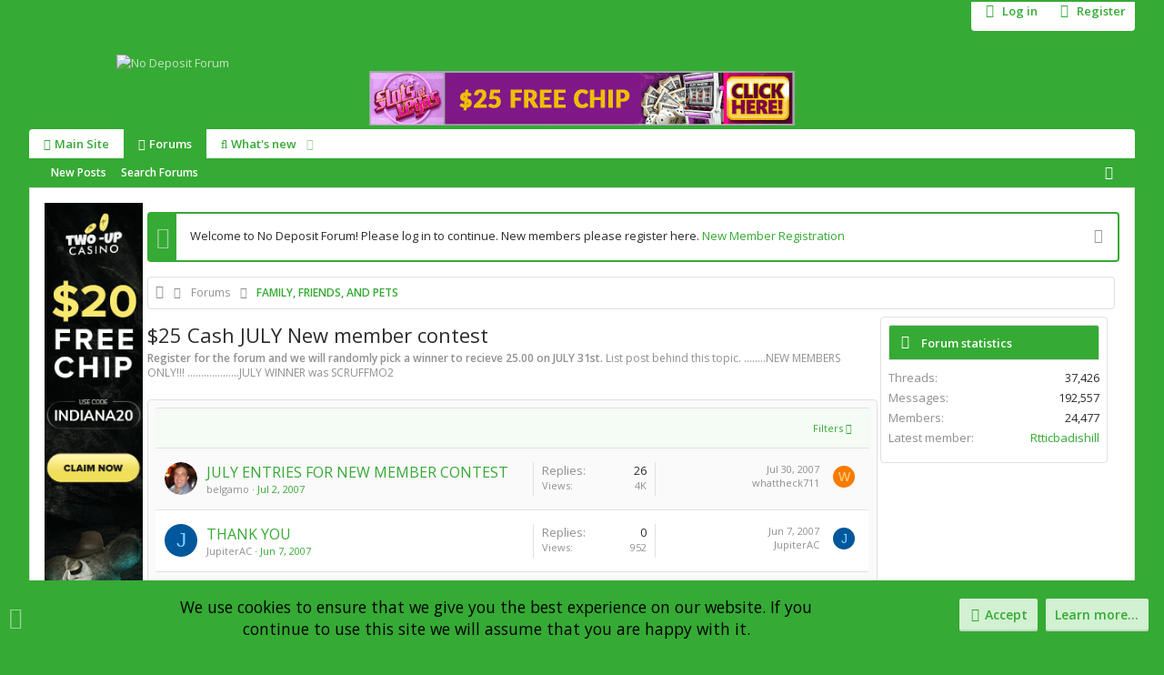

--- FILE ---
content_type: text/html; charset=utf-8
request_url: https://www.nodepositforum.com/forum/forums/25-cash-july-new-member-contest.329569/
body_size: 20809
content:
<!DOCTYPE html>











	
	




	<meta name="apple-mobile-web-app-title" content="No Deposit Forum">
	


	
	


















	



















	











	



























	







	



























	






	




































<html id="XF" lang="en-US" dir="LTR"
	  style="font-size: 62.5%;"
	  data-app="public"
	  data-template="forum_view"
	  data-container-key="node-329569"
	  data-content-key="forum-329569"
	  data-logged-in="false"
	  data-cookie-prefix="xf_"
	  data-csrf="1768939395,949ea9902c40868de29516a04f2fc2db"
	  class="has-no-js template-forum_view  uix_page--fixed uix_responsiveStaffBar uix_hasSectionLinks  uix_hasCrumbs"
	   data-run-jobs="">
	<head>

		<meta charset="utf-8" />
		<meta http-equiv="X-UA-Compatible" content="IE=Edge" />
		<meta name="viewport" content="width=device-width, initial-scale=1, viewport-fit=cover">

		

		<title>$25 Cash JULY New member contest | No Deposit Forum</title>
		<link rel="manifest" href="/forum/webmanifest.php">
		
		<meta name="apple-mobile-web-app-title" content="No Deposit Forum">
		

		
			<link rel="canonical" href="https://www.nodepositforum.com/forum/forums/25-cash-july-new-member-contest.329569/" />
		
			<link rel="alternate" type="application/rss+xml" title="RSS feed for $25 Cash JULY New member contest" href="/forum/forums/25-cash-july-new-member-contest.329569/index.rss" />
		

		
			
	
	
	<meta property="og:site_name" content="No Deposit Forum" />


		
		
			
	
	
	<meta property="og:type" content="website" />


		
		
			
	
	
	
		<meta property="og:title" content="$25 Cash JULY New member contest" />
		<meta property="twitter:title" content="$25 Cash JULY New member contest" />
	


		
		
			
	
	
	
		<meta name="description" content="Register for the forum and we will randomly pick a winner to recieve 25.00 on JULY 31st. List post behind this topic. ........NEW MEMBERS ONLY..." />
		<meta property="og:description" content="Register for the forum and we will randomly pick a winner to recieve 25.00 on JULY 31st. List post behind this topic. ........NEW MEMBERS ONLY!!! ...................JULY WINNER  was SCRUFFMO2" />
		<meta property="twitter:description" content="Register for the forum and we will randomly pick a winner to recieve 25.00 on JULY 31st. List post behind this topic. ........NEW MEMBERS ONLY!!! ...................JULY WINNER  was SCRUFFMO2" />
	


		
		
			
	
	
	<meta property="og:url" content="https://www.nodepositforum.com/forum/forums/25-cash-july-new-member-contest.329569/" />


		
		

		
	

	
		


	<link rel="preload" href="/forum/styles/fonts/fa/fa-regular-400.woff2?_v=5.15.3" as="font" type="font/woff2" crossorigin="anonymous" />


	<link rel="preload" href="/forum/styles/fonts/fa/fa-solid-900.woff2?_v=5.15.3" as="font" type="font/woff2" crossorigin="anonymous" />


<link rel="preload" href="/forum/styles/fonts/fa/fa-brands-400.woff2?_v=5.15.3" as="font" type="font/woff2" crossorigin="anonymous" />
	

	
		
	

	<link rel="stylesheet" href="/forum/css.php?css=public%3Anormalize.css%2Cpublic%3Afa.css%2Cpublic%3Acore.less%2Cpublic%3Aapp.less&amp;s=5&amp;l=1&amp;d=1763658592&amp;k=6a78acb558e075dafecb765dcf400578f9b66859" />

	

	
	
	
		
	

	<link rel="stylesheet" href="/forum/css.php?css=public%3Aalnb_navigation.less%2Cpublic%3Anotices.less%2Cpublic%3Asiropu_ads_manager_ad.less%2Cpublic%3Astructured_list.less%2Cpublic%3AsvESE_autocomplete.less%2Cpublic%3Auix.less%2Cpublic%3Auix_classic.less%2Cpublic%3Auix_socialMedia.less%2Cpublic%3Aextra.less&amp;s=5&amp;l=1&amp;d=1763658592&amp;k=7faadf3c92d127da1c590b17e10bdbab3fc6a26d" />

	
		<link href='https://fonts.googleapis.com/css?family=Open+Sans:300,400,700,600' rel='stylesheet' type='text/css'>
	
	
		<script src="/forum/js/xf/preamble.min.js?_v=4b4f48c9"></script>
	
	
	<meta name="apple-mobile-web-app-capable" content="yes">


		
			<link rel="icon" type="image/png" href="https://www.nodepositforum.com/forum/styles/uix_classic/images/favicon.ico" sizes="32x32" />
		
		
		
	<script async src="https://www.googletagmanager.com/gtag/js?id=UA-25282497-1"></script>
	<script>
		window.dataLayer = window.dataLayer || [];
		function gtag(){dataLayer.push(arguments);}
		gtag('js', new Date());
		gtag('config', 'UA-25282497-1', {
			// 
			
			
		});
	</script>


		

		

	
	

		
			
		

		
	








<script class="js-klEditorTemplates" type="application/json">
	[]
</script>

	
	
		
	


</head>


	<body data-template="forum_view">

	

		
			
		

		
	


	

		
			
		

		
	

		<style>
	.p-pageWrapper .p-navSticky {
		top: 0 !important;
	}

	
		@media (max-width: 900px) {
			.p-pageWrapper .p-navSticky {
				top: 0 !important;
			}
		}
	

	
	

	
	
	
		
			
			
		
	

	

	

		
		
		.uix_mainTabBar {top: 32px !important;}
		.uix_stickyBodyElement:not(.offCanvasMenu) {
			top: 48px !important;
			min-height: calc(100vh - 48px) !important;
		}
		.uix_sidebarInner .uix_sidebar--scroller {margin-top: 48px;}
		.uix_sidebarInner {margin-top: -48px;}
		.p-body-sideNavInner .uix_sidebar--scroller {margin-top: 48px;}
		.p-body-sideNavInner {margin-top: -48px;}
		.uix_stickyCategoryStrips {top: 48px !important;}
		#XF .u-anchorTarget {
			height: 48px;
			margin-top: -48px;
		}
	
		
			
			@media(max-width: 900px) {
				
				.uix_mainTabBar {top: 32pxpx !important;}
				.uix_stickyBodyElement:not(.offCanvasMenu) {
					top: 48px !important;
					min-height: calc(100vh - 48px) !important;
				}
				.uix_sidebarInner .uix_sidebar--scroller {margin-top: 48px;}
				.uix_sidebarInner {margin-top: -48px;}
				.p-body-sideNavInner .uix_sidebar--scroller {margin-top: 48px;}
				.p-body-sideNavInner {margin-top: -48px;}
				.uix_stickyCategoryStrips {top: 48px !important;}
				#XF .u-anchorTarget {
					height: 48px;
					margin-top: -48px;
				}
			}
		

		
			@media (max-width: 900px) {
		
				.p-sectionLinks {display: none;}

				

				.uix_mainTabBar {top: 32px !important;}
				.uix_stickyBodyElement:not(.offCanvasMenu) {
					top: 48px !important;
					min-height: calc(100vh - 48px) !important;
				}
				.uix_sidebarInner .uix_sidebar--scroller {margin-top: 48px;}
				.uix_sidebarInner {margin-top: -48px;}
				.p-body-sideNavInner .uix_sidebar--scroller {margin-top: 48px;}
				.p-body-sideNavInner {margin-top: -48px;}
				.uix_stickyCategoryStrips {top: 48px !important;}
				#XF .u-anchorTarget {
					height: 48px;
					margin-top: -48px;
				}

				
					@media(max-width: 900px) {
						

						.uix_mainTabBar {top: 32px !important;}
						.uix_stickyBodyElement:not(.offCanvasMenu) {
							top: 48px !important;
							min-height: calc(100vh - 48px) !important;
						}
						.uix_sidebarInner .uix_sidebar--scroller {margin-top: 48px;}
						.uix_sidebarInner {margin-top: -48px;}
						.p-body-sideNavInner .uix_sidebar--scroller {margin-top: 48px;}
						.p-body-sideNavInner {margin-top: -48px;}
						.uix_stickyCategoryStrips {top: 48px !important;}
						#XF .u-anchorTarget {
							height: 48px;
							margin-top: -48px;
						}
					}
				
		
			}
		
	

	.uix_sidebarNav .uix_sidebar--scroller {max-height: calc(100vh - 48px);}
	
	
</style>


		<div id="jumpToTop"></div>

		

		<div class="uix_pageWrapper--fixed">
			<div class="p-pageWrapper" id="top">

				
					
	
	
		<div class="p-staffBar " data-xf-init="">
			<div class="pageContent">
				
					
	

					

					
						<div class="p-nav-opposite">
							
								
								
							
								
		
			
				
					<div class="p-navgroup p-account p-navgroup--guest">
						
							
								
	
		
		
	
		
			<a href="/forum/login/" class="p-navgroup-link p-navgroup-link--textual p-navgroup-link--logIn" data-xf-click="menu">
				<i></i>
				<span class="p-navgroup-linkText">Log in</span>
			</a>
			<div class="menu menu--structural menu--medium" data-menu="menu" aria-hidden="true" data-href="/forum/login/"></div>
		
	
	
		
			
<a href="/forum/register/" class="p-navgroup-link u-ripple p-navgroup-link--textual p-navgroup-link--register" data-xf-click="overlay" data-follow-redirects="on">
				<i></i>
				<span class="p-navgroup-linkText">Register</span>
			</a>

		
	

	

							
						
					</div>
				
				
				
	

			
		
	
							
						</div>
					

				
			</div>
		</div>
	



					

					

					
						
						
							<header class="p-header p-header--hasExtraContent" id="header">
								<div class="p-header-inner">
									
						
							<div class="p-header-content">
								
									
										
	
	<div class="p-header-logo p-header-logo--image">
		<a class="uix_logo" href="/forum/">
			
				<img src="/forum/styles/uix_classic/images/logo.png" srcset="/forum/styles/uix_classic/images/logo.png 2x" alt="No Deposit Forum"
					 width="" height="" />
				
		</a>
		
			<a class="uix_logoSmall" href="/forum/">
				<img src="/forum/styles/uix_classic/uix_classic/images/logo_small.png"
					 alt="No Deposit Forum"
					 />
			</a>
		
	</div>


									

									
										<div class="p-nav-opposite">
											
												
		
			
				
				
					<div class="p-navgroup p-discovery">
						
							
	

							
	
		
		

			<div class="uix_searchBar">
				<div class="uix_searchBarInner">
					<form action="/forum/search/search" method="post" class="uix_searchForm" data-xf-init="quick-search" data-autocomplete-filter="null">
						<a class="uix_search--close">
							<i class="fa--xf far fa-window-close" aria-hidden="true"></i>
						</a>
						<input type="text" class="input js-uix_syncValue uix_searchInput uix_searchDropdown__trigger" autocomplete="off" data-uixsync="search" name="keywords" placeholder="Search…" aria-label="Search" data-menu-autofocus="true" />
						<a href="/forum/search/"
						   class="uix_search--settings u-ripple"
						   data-xf-key="/"
						   aria-label="Search"
						   aria-expanded="false"
						   aria-haspopup="true"
						   title="Search">
							<i class="fa--xf far fa-cog" aria-hidden="true"></i>
						</a>
						<span class="uix_search--submit uix_searchIcon">
							<i class="fa--xf far fa-search" aria-hidden="true"></i>
						</span>
						<input type="hidden" name="_xfToken" value="1768939395,949ea9902c40868de29516a04f2fc2db" />
					</form>
				</div>

				
					<a class="uix_searchIconTrigger p-navgroup-link p-navgroup-link--iconic p-navgroup-link--search u-ripple"
					   aria-label="Search"
					   aria-expanded="false"
					   aria-haspopup="true"
					   title="Search">
						<i aria-hidden="true"></i>
					</a>
				

				
					<a href="/forum/search/"
					   class="p-navgroup-link p-navgroup-link--iconic p-navgroup-link--search u-ripple js-uix_minimalSearch__target"
					   data-xf-click="menu"
					   aria-label="Search"
					   aria-expanded="false"
					   aria-haspopup="true"
					   title="Search">
						<i aria-hidden="true"></i>
					</a>
				

				<div class="menu menu--structural menu--wide" data-menu="menu" aria-hidden="true">
					<form action="/forum/search/search" method="post"
						  class="menu-content"
						  data-xf-init="quick-search" data-autocomplete-filter="null">
						<h3 class="menu-header">Search</h3>
						
						<div class="menu-row">
							
								<div class="inputGroup inputGroup--joined">
									<input type="text" class="input js-uix_syncValue" name="keywords" data-uixsync="search" placeholder="Search…" aria-label="Search" data-menu-autofocus="true" />
									




			<select name="constraints" class="js-quickSearch-constraint input" aria-label="Search within">
				<option value="">Everywhere</option>
<option value="{&quot;search_type&quot;:&quot;post&quot;}">Threads</option>
<option value="{&quot;search_type&quot;:&quot;post&quot;,&quot;c&quot;:{&quot;nodes&quot;:[329569],&quot;child_nodes&quot;:1}}">This forum</option>

			</select>
		
								</div>
								
						</div>


	
		<div class="menu-row">
			
				
	
		
		

		
			<label class="iconic"><input type="checkbox"  name="c[container_only]" value="1" /><i aria-hidden="true"></i><span class="iconic-label">Search titles and first posts only</span></label>

		
	

			
		</div>
	

						
						<div class="menu-row">
							<label class="iconic"><input type="checkbox"  name="c[title_only]" value="1" /><i aria-hidden="true"></i><span class="iconic-label">Search titles only

										
											<span tabindex="0" role="button"
												  data-xf-init="tooltip" data-trigger="hover focus click" title="Tags will also be searched in content where tags are supported">

												<i class="fa--xf far fa-question-circle u-muted u-smaller" aria-hidden="true"></i>
											</span></span></label>

						</div>
						
						<div class="menu-row">
							<div class="inputGroup">
								<span class="inputGroup-text" id="ctrl_search_menu_by_member">By:</span>
								<input type="text" class="input" name="c[users]" data-xf-init="auto-complete" placeholder="Member" aria-labelledby="ctrl_search_menu_by_member" />
							</div>
						</div>
						
<div class="menu-footer">
							<span class="menu-footer-controls">
								<button type="submit" class="button--primary button button--icon button--icon--search"><span class="button-text">Search</span></button>
								<a href="/forum/search/" class="button"><span class="button-text">Advanced search…</span></a>
							</span>
						</div>

						<input type="hidden" name="_xfToken" value="1768939395,949ea9902c40868de29516a04f2fc2db" />
					</form>
				</div>


				<div class="menu menu--structural menu--wide uix_searchDropdown__menu" aria-hidden="true">
					<form action="/forum/search/search" method="post"
						  class="menu-content"
						  data-xf-init="quick-search" data-autocomplete-filter="null">
						
						
							<div class="menu-row">

								<div class="inputGroup">
									<input name="keywords"
										   class="js-uix_syncValue"
										   data-uixsync="search"
										   placeholder="Search…"
										   aria-label="Search"
										   type="hidden" />
									




			<select name="constraints" class="js-quickSearch-constraint input" aria-label="Search within">
				<option value="">Everywhere</option>
<option value="{&quot;search_type&quot;:&quot;post&quot;}">Threads</option>
<option value="{&quot;search_type&quot;:&quot;post&quot;,&quot;c&quot;:{&quot;nodes&quot;:[329569],&quot;child_nodes&quot;:1}}">This forum</option>

			</select>
		
								</div>
							</div>
							


	
		<div class="menu-row">
			
				
	
		
		

		
			<label class="iconic"><input type="checkbox"  name="c[container_only]" value="1" /><i aria-hidden="true"></i><span class="iconic-label">Search titles and first posts only</span></label>

		
	

			
		</div>
	

						
						<div class="menu-row">
							<label class="iconic"><input type="checkbox"  name="c[title_only]" value="1" /><i aria-hidden="true"></i><span class="iconic-label">Search titles only

										
											<span tabindex="0" role="button"
												  data-xf-init="tooltip" data-trigger="hover focus click" title="Tags will also be searched in content where tags are supported">

												<i class="fa--xf far fa-question-circle u-muted u-smaller" aria-hidden="true"></i>
											</span></span></label>

						</div>
						
						<div class="menu-row">
							<div class="inputGroup">
								<span class="inputGroup-text">By:</span>
								<input class="input" name="c[users]" data-xf-init="auto-complete" placeholder="Member" />
							</div>
						</div>
						
<div class="menu-footer">
							<span class="menu-footer-controls">
								<button type="submit" class="button--primary button button--icon button--icon--search"><span class="button-text">Search</span></button>
								<a href="/forum/search/" class="button" rel="nofollow"><span class="button-text">Advanced…</span></a>
							</span>
						</div>

						<input type="hidden" name="_xfToken" value="1768939395,949ea9902c40868de29516a04f2fc2db" />
					</form>
				</div>
			</div>
		
	
	

						
					</div>
				
				
	

			
		
	
											
										</div>
									
								
							</div>
						
					
									
										 <div class="samBannerUnit" data-xf-init="sam-unit" data-position="container_header"> <div class="samItem"> <a  href="https://www.slotsofvegaslinks.com/click/15/4220/2581/1" target="_blank" rel="nofollow"> <img src="https://www.nodepositforum.com/forum/data/siropu/am/user/167d1e93aa8249.gif" alt="Slots of Vegas $25 Free!"  > </a> </div> </div> 

									

								</div>
							</header>
							
					
					

					
					
					

					
						<div class="p-navSticky p-navSticky--primary " data-top-offset-breakpoints="
						[
							{
								&quot;breakpoint&quot;: &quot;0&quot;,
								&quot;offset&quot;: &quot;0&quot;
							}
							
							
						]
					" data-xf-init="sticky-header">
							
						<nav class="p-nav">
							<div class="p-nav-inner">
								
									
									
										
										
									<button type="button" class="button--plain p-nav-menuTrigger js-uix_badge--totalUnread badgeContainer button" data-badge="0" data-xf-click="off-canvas" data-menu=".js-headerOffCanvasMenu" role="button" tabindex="0" aria-label="Menu"><span class="button-text">
										<i aria-hidden="true"></i>
									</span></button>
									
								

								
	
	<div class="p-header-logo p-header-logo--image">
		<a class="uix_logo" href="/forum/">
			
				<img src="/forum/styles/uix_classic/images/logo.png" srcset="/forum/styles/uix_classic/images/logo.png 2x" alt="No Deposit Forum"
					 width="" height="" />
				
		</a>
		
			<a class="uix_logoSmall" href="/forum/">
				<img src="/forum/styles/uix_classic/uix_classic/images/logo_small.png"
					 alt="No Deposit Forum"
					 />
			</a>
		
	</div>



								
									
										<div class="p-nav-scroller hScroller" data-xf-init="h-scroller" data-auto-scroll=".p-navEl.is-selected">
											<div class="hScroller-scroll">
												<ul class="p-nav-list js-offCanvasNavSource">
													
														<li>
															
	<div class="p-navEl u-ripple " >
		
			
				
	
	<a href="https://www.nodepositforum.com/"
			class="p-navEl-link  "
			 target="_blank"
			data-xf-key="1"
			data-nav-id="home"><span>Main Site</span>
    </a>

				
				
			
			
			
		
			
	
</div>

														</li>
													
														<li>
															
	<div class="p-navEl u-ripple is-selected" data-has-children="true">
		
			
				
	
	<a href="/forum/"
			class="p-navEl-link p-navEl-link--splitMenu "
			
			
			data-nav-id="forums"><span>Forums</span>
    </a>

				
					<a data-xf-key="2"
					   data-xf-click="menu"
					   data-menu-pos-ref="< .p-navEl"
					   class="p-navEl-splitTrigger"
					   role="button"
					   tabindex="0"
					   aria-label="Toggle expanded"
					   aria-expanded="false"
					   aria-haspopup="true">
					</a>
				
				
			
				
					<div class="menu menu--structural" data-menu="menu" aria-hidden="true">
						<div class="menu-content">
							
								
	
	
	<a href="/forum/whats-new/posts/"
			class="menu-linkRow u-ripple u-indentDepth0 js-offCanvasCopy "
			
			
			data-nav-id="newPosts"><span>New posts</span>
    </a>

	

							
								
	
	
	<a href="/forum/search/?type=post"
			class="menu-linkRow u-ripple u-indentDepth0 js-offCanvasCopy "
			
			
			data-nav-id="searchForums"><span>Search forums</span>
    </a>

	

							
						</div>
					</div>
				
			
			
			
		
			
	
</div>

														</li>
													
														<li>
															
	<div class="p-navEl u-ripple " data-has-children="true">
		
			
				
	
	<a href="/forum/whats-new/"
			class="p-navEl-link p-navEl-link--splitMenu "
			
			
			data-nav-id="whatsNew"><span>What's new</span>
    
    
	


</a>

				
					<a data-xf-key="3"
					   data-xf-click="menu"
					   data-menu-pos-ref="< .p-navEl"
					   class="p-navEl-splitTrigger"
					   role="button"
					   tabindex="0"
					   aria-label="Toggle expanded"
					   aria-expanded="false"
					   aria-haspopup="true">
					</a>
				
				
			
				
					<div class="menu menu--structural" data-menu="menu" aria-hidden="true">
						<div class="menu-content">
							
								
	
	
	<a href="/forum/whats-new/posts/"
			class="menu-linkRow u-ripple u-indentDepth0 js-offCanvasCopy "
			 rel="nofollow"
			
			data-nav-id="whatsNewPosts"><span>New posts</span>
    </a>

	

							
								
	
	
	<a href="/forum/whats-new/latest-activity"
			class="menu-linkRow u-ripple u-indentDepth0 js-offCanvasCopy "
			 rel="nofollow"
			
			data-nav-id="latestActivity"><span>Latest activity</span>
    </a>

	

							
						</div>
					</div>
				
			
			
			
		
			
	
</div>

														</li>
													
												</ul>
											</div>
										</div>
									

									
								

								
	


								
									<div class="p-nav-opposite">
										
											
		
			
				
					<div class="p-navgroup p-account p-navgroup--guest">
						
							
								
	
		
		
	
		
			<a href="/forum/login/" class="p-navgroup-link p-navgroup-link--textual p-navgroup-link--logIn" data-xf-click="menu">
				<i></i>
				<span class="p-navgroup-linkText">Log in</span>
			</a>
			<div class="menu menu--structural menu--medium" data-menu="menu" aria-hidden="true" data-href="/forum/login/"></div>
		
	
	
		
			
<a href="/forum/register/" class="p-navgroup-link u-ripple p-navgroup-link--textual p-navgroup-link--register" data-xf-click="overlay" data-follow-redirects="on">
				<i></i>
				<span class="p-navgroup-linkText">Register</span>
			</a>

		
	

	

							
						
					</div>
				
				
					<div class="p-navgroup p-discovery">
						
							
	
		
	

							
	
		
		

			<div class="uix_searchBar">
				<div class="uix_searchBarInner">
					<form action="/forum/search/search" method="post" class="uix_searchForm" data-xf-init="quick-search" data-autocomplete-filter="null">
						<a class="uix_search--close">
							<i class="fa--xf far fa-window-close" aria-hidden="true"></i>
						</a>
						<input type="text" class="input js-uix_syncValue uix_searchInput uix_searchDropdown__trigger" autocomplete="off" data-uixsync="search" name="keywords" placeholder="Search…" aria-label="Search" data-menu-autofocus="true" />
						<a href="/forum/search/"
						   class="uix_search--settings u-ripple"
						   data-xf-key="/"
						   aria-label="Search"
						   aria-expanded="false"
						   aria-haspopup="true"
						   title="Search">
							<i class="fa--xf far fa-cog" aria-hidden="true"></i>
						</a>
						<span class="uix_search--submit uix_searchIcon">
							<i class="fa--xf far fa-search" aria-hidden="true"></i>
						</span>
						<input type="hidden" name="_xfToken" value="1768939395,949ea9902c40868de29516a04f2fc2db" />
					</form>
				</div>

				
					<a class="uix_searchIconTrigger p-navgroup-link p-navgroup-link--iconic p-navgroup-link--search u-ripple"
					   aria-label="Search"
					   aria-expanded="false"
					   aria-haspopup="true"
					   title="Search">
						<i aria-hidden="true"></i>
					</a>
				

				
					<a href="/forum/search/"
					   class="p-navgroup-link p-navgroup-link--iconic p-navgroup-link--search u-ripple js-uix_minimalSearch__target"
					   data-xf-click="menu"
					   aria-label="Search"
					   aria-expanded="false"
					   aria-haspopup="true"
					   title="Search">
						<i aria-hidden="true"></i>
					</a>
				

				<div class="menu menu--structural menu--wide" data-menu="menu" aria-hidden="true">
					<form action="/forum/search/search" method="post"
						  class="menu-content"
						  data-xf-init="quick-search" data-autocomplete-filter="null">
						<h3 class="menu-header">Search</h3>
						
						<div class="menu-row">
							
								<div class="inputGroup inputGroup--joined">
									<input type="text" class="input js-uix_syncValue" name="keywords" data-uixsync="search" placeholder="Search…" aria-label="Search" data-menu-autofocus="true" />
									




			<select name="constraints" class="js-quickSearch-constraint input" aria-label="Search within">
				<option value="">Everywhere</option>
<option value="{&quot;search_type&quot;:&quot;post&quot;}">Threads</option>
<option value="{&quot;search_type&quot;:&quot;post&quot;,&quot;c&quot;:{&quot;nodes&quot;:[329569],&quot;child_nodes&quot;:1}}">This forum</option>

			</select>
		
								</div>
								
						</div>


	
		<div class="menu-row">
			
				
	
		
		

		
			<label class="iconic"><input type="checkbox"  name="c[container_only]" value="1" /><i aria-hidden="true"></i><span class="iconic-label">Search titles and first posts only</span></label>

		
	

			
		</div>
	

						
						<div class="menu-row">
							<label class="iconic"><input type="checkbox"  name="c[title_only]" value="1" /><i aria-hidden="true"></i><span class="iconic-label">Search titles only

										
											<span tabindex="0" role="button"
												  data-xf-init="tooltip" data-trigger="hover focus click" title="Tags will also be searched in content where tags are supported">

												<i class="fa--xf far fa-question-circle u-muted u-smaller" aria-hidden="true"></i>
											</span></span></label>

						</div>
						
						<div class="menu-row">
							<div class="inputGroup">
								<span class="inputGroup-text" id="ctrl_search_menu_by_member">By:</span>
								<input type="text" class="input" name="c[users]" data-xf-init="auto-complete" placeholder="Member" aria-labelledby="ctrl_search_menu_by_member" />
							</div>
						</div>
						
<div class="menu-footer">
							<span class="menu-footer-controls">
								<button type="submit" class="button--primary button button--icon button--icon--search"><span class="button-text">Search</span></button>
								<a href="/forum/search/" class="button"><span class="button-text">Advanced search…</span></a>
							</span>
						</div>

						<input type="hidden" name="_xfToken" value="1768939395,949ea9902c40868de29516a04f2fc2db" />
					</form>
				</div>


				<div class="menu menu--structural menu--wide uix_searchDropdown__menu" aria-hidden="true">
					<form action="/forum/search/search" method="post"
						  class="menu-content"
						  data-xf-init="quick-search" data-autocomplete-filter="null">
						
						
							<div class="menu-row">

								<div class="inputGroup">
									<input name="keywords"
										   class="js-uix_syncValue"
										   data-uixsync="search"
										   placeholder="Search…"
										   aria-label="Search"
										   type="hidden" />
									




			<select name="constraints" class="js-quickSearch-constraint input" aria-label="Search within">
				<option value="">Everywhere</option>
<option value="{&quot;search_type&quot;:&quot;post&quot;}">Threads</option>
<option value="{&quot;search_type&quot;:&quot;post&quot;,&quot;c&quot;:{&quot;nodes&quot;:[329569],&quot;child_nodes&quot;:1}}">This forum</option>

			</select>
		
								</div>
							</div>
							


	
		<div class="menu-row">
			
				
	
		
		

		
			<label class="iconic"><input type="checkbox"  name="c[container_only]" value="1" /><i aria-hidden="true"></i><span class="iconic-label">Search titles and first posts only</span></label>

		
	

			
		</div>
	

						
						<div class="menu-row">
							<label class="iconic"><input type="checkbox"  name="c[title_only]" value="1" /><i aria-hidden="true"></i><span class="iconic-label">Search titles only

										
											<span tabindex="0" role="button"
												  data-xf-init="tooltip" data-trigger="hover focus click" title="Tags will also be searched in content where tags are supported">

												<i class="fa--xf far fa-question-circle u-muted u-smaller" aria-hidden="true"></i>
											</span></span></label>

						</div>
						
						<div class="menu-row">
							<div class="inputGroup">
								<span class="inputGroup-text">By:</span>
								<input class="input" name="c[users]" data-xf-init="auto-complete" placeholder="Member" />
							</div>
						</div>
						
<div class="menu-footer">
							<span class="menu-footer-controls">
								<button type="submit" class="button--primary button button--icon button--icon--search"><span class="button-text">Search</span></button>
								<a href="/forum/search/" class="button" rel="nofollow"><span class="button-text">Advanced…</span></a>
							</span>
						</div>

						<input type="hidden" name="_xfToken" value="1768939395,949ea9902c40868de29516a04f2fc2db" />
					</form>
				</div>
			</div>
		
	
	

						
					</div>
				
				
	

			
		
	
											
	
		
	
		
			<a class="uix_sidebarTrigger__component uix_sidebarTrigger p-navgroup-link" data-xf-init="tooltip" title="Sidebar">
				<i class="fa--xf far fa-ellipsis-v mdi mdi-dots-vertical" aria-hidden="true"></i>
				<span class="uix_sidebarTrigger--phrase">Sidebar</span>
			</a>
		
		
			<a class="uix_sidebarCanvasTrigger uix_sidebarTrigger__component p-navgroup-link" data-xf-init="tooltip" title="Sidebar">
				<i class="fa--xf far fa-ellipsis-v mdi mdi-dots-vertical" aria-hidden="true"></i>
				<span class="uix_sidebarTrigger--phrase">Sidebar</span>
			</a>
		
	

	

										
									</div>
								
							</div>
							
						</nav>
					
						</div>
						
		
			<div class="p-sectionLinks">
				<div class="pageContent">
					
						
							
								
								
								<div class="p-sectionLinks-inner hScroller" data-xf-init="h-scroller">
									<div class="hScroller-scroll">
										<ul class="p-sectionLinks-list">
											
												<li>
													
	<div class="p-navEl u-ripple " >
		
			
				
	
	<a href="/forum/whats-new/posts/"
			class="p-navEl-link  "
			
			data-xf-key="alt+1"
			data-nav-id="newPosts"><span>New posts</span>
    </a>

				
				
			
			
			
		
			
	
</div>

												</li>
											
												<li>
													
	<div class="p-navEl u-ripple " >
		
			
				
	
	<a href="/forum/search/?type=post"
			class="p-navEl-link  "
			
			data-xf-key="alt+2"
			data-nav-id="searchForums"><span>Search forums</span>
    </a>

				
				
			
			
			
		
			
	
</div>

												</li>
											
										</ul>
									</div>
								</div>
							
							
								<div class="p-nav-opposite">
									
										
										
	
		
	
		
			<a class="uix_sidebarTrigger__component uix_sidebarTrigger p-navgroup-link" data-xf-init="tooltip" title="Sidebar">
				<i class="fa--xf far fa-ellipsis-v mdi mdi-dots-vertical" aria-hidden="true"></i>
				<span class="uix_sidebarTrigger--phrase">Sidebar</span>
			</a>
		
		
			<a class="uix_sidebarCanvasTrigger uix_sidebarTrigger__component p-navgroup-link" data-xf-init="tooltip" title="Sidebar">
				<i class="fa--xf far fa-ellipsis-v mdi mdi-dots-vertical" aria-hidden="true"></i>
				<span class="uix_sidebarTrigger--phrase">Sidebar</span>
			</a>
		
	

	

									
								</div>
							
						
					
				</div>
			</div>
			
	
						

					

					
	

					
	

					
	

					
	

					
				

				
				<div class="offCanvasMenu offCanvasMenu--nav js-headerOffCanvasMenu" data-menu="menu" aria-hidden="true" data-ocm-builder="navigation">
					<div class="offCanvasMenu-backdrop" data-menu-close="true"></div>
					<div class="offCanvasMenu-content">
						
						<div class="sidePanel sidePanel--nav sidePanel--visitor">
	<div class="sidePanel__tabPanels">
		
		<div data-content="navigation" class="is-active sidePanel__tabPanel js-navigationTabPanel">
			
							<div class="offCanvasMenu-header">
								Menu
								<a class="offCanvasMenu-closer" data-menu-close="true" role="button" tabindex="0" aria-label="Close"></a>
							</div>
							
							<div class="js-offCanvasNavTarget"></div>
							
							
						
		</div>
		
		
		
	</div>
</div>

						
						<div class="offCanvasMenu-installBanner js-installPromptContainer" style="display: none;" data-xf-init="install-prompt">
							<div class="offCanvasMenu-installBanner-header">Install the app</div>
							<button type="button" class="js-installPromptButton button"><span class="button-text">Install</span></button>
						</div>
					</div>
				</div>

				
	


				<div class="p-body">

					

					<div class="p-body-inner">
						
						<!--XF:EXTRA_OUTPUT-->



						
	


						
	


						
	


						
	


						
	


						
	<noscript class="js-jsWarning"><div class="blockMessage blockMessage--important blockMessage--iconic u-noJsOnly">JavaScript is disabled. For a better experience, please enable JavaScript in your browser before proceeding.</div></noscript>

						
	<div class="blockMessage blockMessage--important blockMessage--iconic js-browserWarning" style="display: none">You are using an out of date browser. It  may not display this or other websites correctly.<br />You should upgrade or use an <a href="https://www.google.com/chrome/" target="_blank" rel="noopener">alternative browser</a>.</div>



						<div uix_component="MainContainer" class="uix_contentWrapper">

							
	
		
	
		
			
	
		
		
		

		<ul class="notices notices--block  js-notices"
			data-xf-init="notices"
			data-type="block"
			data-scroll-interval="6">

			
				
	<li class="notice js-notice notice--primary"
		data-notice-id="1"
		data-delay-duration="0"
		data-display-duration="0"
		data-auto-dismiss=""
		data-visibility="">
		
		<div class="uix_noticeInner">
			
			<div class="uix_noticeIcon">
				
					<i class="fa--xf far fa-info-circle" aria-hidden="true"></i>
				
			</div>

			
			<div class="notice-content">
				
					<a href="/forum/account/dismiss-notice?notice_id=1" class="notice-dismiss js-noticeDismiss" data-xf-init="tooltip" title="Dismiss notice"></a>
				
				Welcome to No Deposit Forum! Please log in to continue. New members please register here. <a href="/forum/register">New Member Registration</a>
			</div>
		</div>
	</li>

			
		</ul>
	

		

		
	

	


							 <div class="samBannerUnit" data-xf-init="sam-unit" data-position="container_content_above"> <div class="samItem"> <a  href="https://go.affalliance.com/visit/?bta=35102&nci=26565&campaign=53948" target="_blank" rel="nofollow"> <img src="https://www.nodepositforum.com/forum/data/siropu/am/user/16226528544176.gif" alt="Two Up Casino $20 Free Chip!"  > </a> </div> </div> <div class="samBannerUnit" data-xf-init="sam-unit" data-position="container_content_above"> <div class="samItem"> <a  href="https://trace.affiliateedge.com/visit/?bta=36018&nci=5853" target="_blank" rel="nofollow"> <img src="https://www.nodepositforum.com/forum/data/siropu/am/user/16005e0ede86b7.gif" alt="All Star Slots 400% Match + $75 Free Chip Welcome Package!"  > </a> </div> </div> <div class="samBannerUnit" data-xf-init="sam-unit" data-position="container_content_above"> <div class="samItem"> <a  href="https://addispatch.net/c/120" target="_blank" rel="nofollow"> <img src="https://www.nodepositforum.com/forum/data/siropu/am/user/166392cb954460.gif" alt="Reel Fortune $6000 Welcome Package!"  > </a> </div> </div> 

							
	

							
	
		
	
	

		
			
		

		
	


	
	
		<div class="breadcrumb ">
			<div class="pageContent">
				
					
						
							<ul class="p-breadcrumbs "
								itemscope itemtype="https://schema.org/BreadcrumbList">
								
									
		

		
		
		
			
			
	<li itemprop="itemListElement" name="Main Site" itemscope itemtype="https://schema.org/ListItem">
		<a href="https://www.nodepositforum.com/" itemprop="item">
			
				<i class="fa--xf far fa-home" aria-hidden="true"></i>
				
		</a>
		<meta itemprop="position" content="1" />
	</li>

		

			
			
			
	<li itemprop="itemListElement" name="Forums" itemscope itemtype="https://schema.org/ListItem">
		<a href="/forum/" itemprop="item">
			
				<span itemprop="name">Forums</span>
			
		</a>
		<meta itemprop="position" content="2" />
	</li>

		
		
			
			
	<li itemprop="itemListElement" name="FAMILY, FRIENDS, AND PETS" itemscope itemtype="https://schema.org/ListItem">
		<a href="/forum/#family-friends-and-pets.209262" itemprop="item">
			
				<span itemprop="name">FAMILY, FRIENDS, AND PETS</span>
			
		</a>
		<meta itemprop="position" content="3" />
	</li>

		
	
								
							</ul>
						
					
				
			</div>
		</div>
	

	

	

		
			
		

		
	



	

							
	

							
	


							<div class="p-body-main p-body-main--withSidebar ">
								
								

								
	

								<div uix_component="MainContent" class="p-body-content">
									<!-- ABOVE MAIN CONTENT -->
									
	

									
	

									
	

									
	

									
	

									

<div class="p-body-pageContent">
										
	

										
	

										
	

										
	
		
	
		
			<div class="p-body-header">
				<div class="pageContent">
					
						
							<div class="uix_headerInner">
								
									
										<div class="p-title ">
											
												
													<h1 class="p-title-value">$25 Cash JULY New member contest</h1>
												
											
										</div>
									

									
										<div class="p-description"><strong>Register for the forum and we will randomly pick a winner to recieve 25.00 on JULY 31st.</strong> List post behind this topic. ........NEW MEMBERS ONLY!!! ...................JULY WINNER  was SCRUFFMO2</div>
									
								
							</div>
						
						
					
				</div>
			</div>
		
	

	

										
	

										









	
	
	






	

	
		
	
















	

		
			
		

		
	



<div class="block " data-xf-init="" data-type="thread" data-href="/forum/inline-mod/">

	<div class="block-outer"></div>

	<div class="block-container uix_discussionList">

		
			<div class="block-filterBar">
				<div class="filterBar">
					

					<a class="filterBar-menuTrigger" data-xf-click="menu" role="button" tabindex="0" aria-expanded="false" aria-haspopup="true">Filters</a>
					<div class="menu menu--wide" data-menu="menu" aria-hidden="true"
						data-href="/forum/forums/25-cash-july-new-member-contest.329569/filters"
						data-load-target=".js-filterMenuBody">
						<div class="menu-content">
							<h4 class="menu-header">Show only:</h4>
							<div class="js-filterMenuBody">
								<div class="menu-row">Loading…</div>
							</div>
						</div>
					</div>
				</div>
			</div>
		

		

		<div class="block-body">
			
				<div class="structItemContainer">
					

	

	



					

	

		
			
		

		
	


						

						

						<div class="structItemContainer-group js-threadList">
							
								




									

	

	<div class="structItem structItem--thread js-inlineModContainer js-threadListItem-12477272" data-author="belgamo">

	
		<div class="structItem-cell structItem-cell--icon">
			<div class="structItem-iconContainer">
				<a href="/forum/members/belgamo.444118/" class="avatar avatar--s" data-user-id="444118" data-xf-init="member-tooltip">
			<img src="/forum/data/avatars/s/444/444118.jpg?1413323568" srcset="/forum/data/avatars/m/444/444118.jpg?1413323568 2x" alt="belgamo" class="avatar-u444118-s" width="48" height="48" loading="lazy" /> 
		</a>
				
			</div>
		</div>
	

	
		<div class="structItem-cell structItem-cell--main" data-xf-init="touch-proxy">
			
			<div class="structItem-title" uix-href="/forum/threads/july-entries-for-new-member-contest.12477272/">
				
				
				<a href="/forum/threads/july-entries-for-new-member-contest.12477272/" class="" data-tp-primary="on" data-xf-init="preview-tooltip" data-preview-url="/forum/threads/july-entries-for-new-member-contest.12477272/preview">JULY ENTRIES FOR NEW MEMBER CONTEST</a>
			</div>

			<div class="structItem-minor">
				

				
					<ul class="structItem-parts">
						<li><a href="/forum/members/belgamo.444118/" class="username " dir="auto" data-user-id="444118" data-xf-init="member-tooltip"><span class="username--moderator">belgamo</span></a></li>
						<li class="structItem-startDate"><a href="/forum/threads/july-entries-for-new-member-contest.12477272/" rel="nofollow"><time  class="u-dt" dir="auto" datetime="2007-07-02T19:12:04-0400" data-time="1183417924" data-date-string="Jul 2, 2007" data-time-string="7:12 PM" title="Jul 2, 2007 at 7:12 PM">Jul 2, 2007</time></a></li>
						
						
						
					</ul>
				
			</div>
		</div>
	

	
		<div class="structItem-cell structItem-cell--meta" title="First message reaction score: 0">
			<dl class="pairs pairs--justified">
				<dt>Replies</dt>
				<dd>26</dd>
			</dl>
			<dl class="pairs pairs--justified structItem-minor">
				<dt>Views</dt>
				<dd>4K</dd>
			</dl>
		</div>
	

	
		<div class="structItem-cell structItem-cell--latest ">
		
			
				
				<a href="/forum/threads/july-entries-for-new-member-contest.12477272/latest" rel="nofollow"><time  class="structItem-latestDate u-dt" dir="auto" datetime="2007-07-30T23:12:31-0400" data-time="1185851551" data-date-string="Jul 30, 2007" data-time-string="11:12 PM" title="Jul 30, 2007 at 11:12 PM">Jul 30, 2007</time></a>
				<div class="structItem-minor">
					
						<a href="/forum/members/whattheck711.710673/" class="username " dir="auto" data-user-id="710673" data-xf-init="member-tooltip">whattheck711</a>
					
				</div>
			
		</div>
	

	
		<div class="structItem-cell structItem-cell--icon structItem-cell--iconEnd">
			<div class="structItem-iconContainer">
				
					<a href="/forum/members/whattheck711.710673/" class="avatar avatar--xxs avatar--default avatar--default--dynamic" data-user-id="710673" data-xf-init="member-tooltip" style="background-color: #f57c00; color: #ffd180">
			<span class="avatar-u710673-s" role="img" aria-label="whattheck711">W</span> 
		</a>
				
			</div>
		</div>
	

	</div>

								






									

	

	<div class="structItem structItem--thread js-inlineModContainer js-threadListItem-12084332" data-author="JupiterAC">

	
		<div class="structItem-cell structItem-cell--icon">
			<div class="structItem-iconContainer">
				<a href="/forum/members/jupiterac.653161/" class="avatar avatar--s avatar--default avatar--default--dynamic" data-user-id="653161" data-xf-init="member-tooltip" style="background-color: #01579b; color: #80d8ff">
			<span class="avatar-u653161-s" role="img" aria-label="JupiterAC">J</span> 
		</a>
				
			</div>
		</div>
	

	
		<div class="structItem-cell structItem-cell--main" data-xf-init="touch-proxy">
			
			<div class="structItem-title" uix-href="/forum/threads/thank-you.12084332/">
				
				
				<a href="/forum/threads/thank-you.12084332/" class="" data-tp-primary="on" data-xf-init="preview-tooltip" data-preview-url="/forum/threads/thank-you.12084332/preview">THANK YOU</a>
			</div>

			<div class="structItem-minor">
				

				
					<ul class="structItem-parts">
						<li><a href="/forum/members/jupiterac.653161/" class="username " dir="auto" data-user-id="653161" data-xf-init="member-tooltip">JupiterAC</a></li>
						<li class="structItem-startDate"><a href="/forum/threads/thank-you.12084332/" rel="nofollow"><time  class="u-dt" dir="auto" datetime="2007-06-07T12:31:31-0400" data-time="1181233891" data-date-string="Jun 7, 2007" data-time-string="12:31 PM" title="Jun 7, 2007 at 12:31 PM">Jun 7, 2007</time></a></li>
						
						
						
					</ul>
				
			</div>
		</div>
	

	
		<div class="structItem-cell structItem-cell--meta" title="First message reaction score: 0">
			<dl class="pairs pairs--justified">
				<dt>Replies</dt>
				<dd>0</dd>
			</dl>
			<dl class="pairs pairs--justified structItem-minor">
				<dt>Views</dt>
				<dd>952</dd>
			</dl>
		</div>
	

	
		<div class="structItem-cell structItem-cell--latest ">
		
			
		
			
				
				<a href="/forum/threads/thank-you.12084332/latest" rel="nofollow"><time  class="structItem-latestDate u-dt" dir="auto" datetime="2007-06-07T12:31:31-0400" data-time="1181233891" data-date-string="Jun 7, 2007" data-time-string="12:31 PM" title="Jun 7, 2007 at 12:31 PM">Jun 7, 2007</time></a>
				<div class="structItem-minor">
					
						<a href="/forum/members/jupiterac.653161/" class="username " dir="auto" data-user-id="653161" data-xf-init="member-tooltip">JupiterAC</a>
					
				</div>
			
		</div>
	

	
		<div class="structItem-cell structItem-cell--icon structItem-cell--iconEnd">
			<div class="structItem-iconContainer">
				
					<a href="/forum/members/jupiterac.653161/" class="avatar avatar--xxs avatar--default avatar--default--dynamic" data-user-id="653161" data-xf-init="member-tooltip" style="background-color: #01579b; color: #80d8ff">
			<span class="avatar-u653161-s" role="img" aria-label="JupiterAC">J</span> 
		</a>
				
			</div>
		</div>
	

	</div>

								






									

	

	<div class="structItem structItem--thread js-inlineModContainer js-threadListItem-11999120" data-author="JupiterAC">

	
		<div class="structItem-cell structItem-cell--icon">
			<div class="structItem-iconContainer">
				<a href="/forum/members/jupiterac.653161/" class="avatar avatar--s avatar--default avatar--default--dynamic" data-user-id="653161" data-xf-init="member-tooltip" style="background-color: #01579b; color: #80d8ff">
			<span class="avatar-u653161-s" role="img" aria-label="JupiterAC">J</span> 
		</a>
				
			</div>
		</div>
	

	
		<div class="structItem-cell structItem-cell--main" data-xf-init="touch-proxy">
			
			<div class="structItem-title" uix-href="/forum/threads/i-think-i-have-won-25.11999120/">
				
				
				<a href="/forum/threads/i-think-i-have-won-25.11999120/" class="" data-tp-primary="on" data-xf-init="preview-tooltip" data-preview-url="/forum/threads/i-think-i-have-won-25.11999120/preview">I think i have won 25</a>
			</div>

			<div class="structItem-minor">
				

				
					<ul class="structItem-parts">
						<li><a href="/forum/members/jupiterac.653161/" class="username " dir="auto" data-user-id="653161" data-xf-init="member-tooltip">JupiterAC</a></li>
						<li class="structItem-startDate"><a href="/forum/threads/i-think-i-have-won-25.11999120/" rel="nofollow"><time  class="u-dt" dir="auto" datetime="2007-06-01T23:10:43-0400" data-time="1180753843" data-date-string="Jun 1, 2007" data-time-string="11:10 PM" title="Jun 1, 2007 at 11:10 PM">Jun 1, 2007</time></a></li>
						
						
						
					</ul>
				
			</div>
		</div>
	

	
		<div class="structItem-cell structItem-cell--meta" title="First message reaction score: 0">
			<dl class="pairs pairs--justified">
				<dt>Replies</dt>
				<dd>2</dd>
			</dl>
			<dl class="pairs pairs--justified structItem-minor">
				<dt>Views</dt>
				<dd>1K</dd>
			</dl>
		</div>
	

	
		<div class="structItem-cell structItem-cell--latest ">
		
			
				
				<a href="/forum/threads/i-think-i-have-won-25.11999120/latest" rel="nofollow"><time  class="structItem-latestDate u-dt" dir="auto" datetime="2007-06-02T02:46:34-0400" data-time="1180766794" data-date-string="Jun 2, 2007" data-time-string="2:46 AM" title="Jun 2, 2007 at 2:46 AM">Jun 2, 2007</time></a>
				<div class="structItem-minor">
					
						<a href="/forum/members/ahtram88.476006/" class="username " dir="auto" data-user-id="476006" data-xf-init="member-tooltip">ahtram88</a>
					
				</div>
			
		</div>
	

	
		<div class="structItem-cell structItem-cell--icon structItem-cell--iconEnd">
			<div class="structItem-iconContainer">
				
					<a href="/forum/members/ahtram88.476006/" class="avatar avatar--xxs avatar--default avatar--default--dynamic" data-user-id="476006" data-xf-init="member-tooltip" style="background-color: #ffa726; color: #ffd180">
			<span class="avatar-u476006-s" role="img" aria-label="ahtram88">A</span> 
		</a>
				
			</div>
		</div>
	

	</div>

								






									

	

	<div class="structItem structItem--thread js-inlineModContainer js-threadListItem-11643654" data-author="BRIAN">

	
		<div class="structItem-cell structItem-cell--icon">
			<div class="structItem-iconContainer">
				<a href="/forum/members/brian.645041/" class="avatar avatar--s avatar--default avatar--default--dynamic" data-user-id="645041" data-xf-init="member-tooltip" style="background-color: #b71c1c; color: #ff8a80">
			<span class="avatar-u645041-s" role="img" aria-label="BRIAN">B</span> 
		</a>
				
			</div>
		</div>
	

	
		<div class="structItem-cell structItem-cell--main" data-xf-init="touch-proxy">
			
			<div class="structItem-title" uix-href="/forum/threads/love-giftcards.11643654/">
				
				
				<a href="/forum/threads/love-giftcards.11643654/" class="" data-tp-primary="on" data-xf-init="preview-tooltip" data-preview-url="/forum/threads/love-giftcards.11643654/preview">LOVE GIFTCARDS</a>
			</div>

			<div class="structItem-minor">
				

				
					<ul class="structItem-parts">
						<li><a href="/forum/members/brian.645041/" class="username " dir="auto" data-user-id="645041" data-xf-init="member-tooltip">BRIAN</a></li>
						<li class="structItem-startDate"><a href="/forum/threads/love-giftcards.11643654/" rel="nofollow"><time  class="u-dt" dir="auto" datetime="2007-05-09T20:49:14-0400" data-time="1178758154" data-date-string="May 9, 2007" data-time-string="8:49 PM" title="May 9, 2007 at 8:49 PM">May 9, 2007</time></a></li>
						
						
						
					</ul>
				
			</div>
		</div>
	

	
		<div class="structItem-cell structItem-cell--meta" title="First message reaction score: 0">
			<dl class="pairs pairs--justified">
				<dt>Replies</dt>
				<dd>0</dd>
			</dl>
			<dl class="pairs pairs--justified structItem-minor">
				<dt>Views</dt>
				<dd>876</dd>
			</dl>
		</div>
	

	
		<div class="structItem-cell structItem-cell--latest ">
		
			
		
			
				
				<a href="/forum/threads/love-giftcards.11643654/latest" rel="nofollow"><time  class="structItem-latestDate u-dt" dir="auto" datetime="2007-05-09T20:49:14-0400" data-time="1178758154" data-date-string="May 9, 2007" data-time-string="8:49 PM" title="May 9, 2007 at 8:49 PM">May 9, 2007</time></a>
				<div class="structItem-minor">
					
						<a href="/forum/members/brian.645041/" class="username " dir="auto" data-user-id="645041" data-xf-init="member-tooltip">BRIAN</a>
					
				</div>
			
		</div>
	

	
		<div class="structItem-cell structItem-cell--icon structItem-cell--iconEnd">
			<div class="structItem-iconContainer">
				
					<a href="/forum/members/brian.645041/" class="avatar avatar--xxs avatar--default avatar--default--dynamic" data-user-id="645041" data-xf-init="member-tooltip" style="background-color: #b71c1c; color: #ff8a80">
			<span class="avatar-u645041-s" role="img" aria-label="BRIAN">B</span> 
		</a>
				
			</div>
		</div>
	

	</div>

								






									

	

	<div class="structItem structItem--thread js-inlineModContainer js-threadListItem-11540710" data-author="quintor">

	
		<div class="structItem-cell structItem-cell--icon">
			<div class="structItem-iconContainer">
				<a href="/forum/members/quintor.582006/" class="avatar avatar--s avatar--default avatar--default--dynamic" data-user-id="582006" data-xf-init="member-tooltip" style="background-color: #0277bd; color: #80d8ff">
			<span class="avatar-u582006-s" role="img" aria-label="quintor">Q</span> 
		</a>
				
			</div>
		</div>
	

	
		<div class="structItem-cell structItem-cell--main" data-xf-init="touch-proxy">
			
			<div class="structItem-title" uix-href="/forum/threads/thank-you-belgamo-for-the-25-win.11540710/">
				
				
				<a href="/forum/threads/thank-you-belgamo-for-the-25-win.11540710/" class="" data-tp-primary="on" data-xf-init="preview-tooltip" data-preview-url="/forum/threads/thank-you-belgamo-for-the-25-win.11540710/preview">Thank you, Belgamo for the $25 Win!!!!</a>
			</div>

			<div class="structItem-minor">
				

				
					<ul class="structItem-parts">
						<li><a href="/forum/members/quintor.582006/" class="username " dir="auto" data-user-id="582006" data-xf-init="member-tooltip">quintor</a></li>
						<li class="structItem-startDate"><a href="/forum/threads/thank-you-belgamo-for-the-25-win.11540710/" rel="nofollow"><time  class="u-dt" dir="auto" datetime="2007-05-03T05:02:23-0400" data-time="1178182943" data-date-string="May 3, 2007" data-time-string="5:02 AM" title="May 3, 2007 at 5:02 AM">May 3, 2007</time></a></li>
						
						
						
					</ul>
				
			</div>
		</div>
	

	
		<div class="structItem-cell structItem-cell--meta" title="First message reaction score: 0">
			<dl class="pairs pairs--justified">
				<dt>Replies</dt>
				<dd>1</dd>
			</dl>
			<dl class="pairs pairs--justified structItem-minor">
				<dt>Views</dt>
				<dd>871</dd>
			</dl>
		</div>
	

	
		<div class="structItem-cell structItem-cell--latest ">
		
			
				
				<a href="/forum/threads/thank-you-belgamo-for-the-25-win.11540710/latest" rel="nofollow"><time  class="structItem-latestDate u-dt" dir="auto" datetime="2007-05-03T16:53:39-0400" data-time="1178225619" data-date-string="May 3, 2007" data-time-string="4:53 PM" title="May 3, 2007 at 4:53 PM">May 3, 2007</time></a>
				<div class="structItem-minor">
					
						<a href="/forum/members/ahtram88.476006/" class="username " dir="auto" data-user-id="476006" data-xf-init="member-tooltip">ahtram88</a>
					
				</div>
			
		</div>
	

	
		<div class="structItem-cell structItem-cell--icon structItem-cell--iconEnd">
			<div class="structItem-iconContainer">
				
					<a href="/forum/members/ahtram88.476006/" class="avatar avatar--xxs avatar--default avatar--default--dynamic" data-user-id="476006" data-xf-init="member-tooltip" style="background-color: #ffa726; color: #ffd180">
			<span class="avatar-u476006-s" role="img" aria-label="ahtram88">A</span> 
		</a>
				
			</div>
		</div>
	

	</div>

								


								
							
						</div>
					
				</div>
			
		</div>
	</div>

	<div class="block-outer block-outer--after">
		
		
		
			<div class="block-outer-opposite">
				
					<a href="/forum/login/" class="button--link button--wrap button" data-xf-click="overlay"><span class="button-text">
						You must log in or register to post here.
					</span></a>
				
			</div>
		
	</div>
</div>



	

		
			
		

		
	








										
	

									</div>

									<!-- BELOW MAIN CONTENT -->
									 <div class="samBannerUnit" data-xf-init="sam-unit" data-position="container_content_below"> <div class="samItem"> <a  href="https://deckaffiliates.com/c/65768" target="_blank" rel="nofollow"> <img src="https://www.nodepositforum.com/forum/data/siropu/am/user/15db00432e09b1.gif" alt="Sloto Cash $31 Free!"  > </a> </div> </div> 

									
	

								</div>

								
	
		
	
		<div uix_component="MainSidebar" class="p-body-sidebar">
			<div data-ocm-class="offCanvasMenu-backdrop"></div>
			<div class="uix_sidebarInner ">
				<div class="uix_sidebar--scroller">
					
	

		
			
		

		
	


					
	

					

						<div class="block" data-widget-id="7" data-widget-key="forum_overview_forum_statistics" data-widget-definition="forum_statistics">
	<div class="block-container">
		<h3 class="block-minorHeader">Forum statistics</h3>
		<div class="block-body block-row">
			<dl class="pairs pairs--justified count--threads">
				<dt>Threads</dt>
				<dd>37,426</dd>
			</dl>

			<dl class="pairs pairs--justified count--messages">
				<dt>Messages</dt>
				<dd>192,557</dd>
			</dl>

			<dl class="pairs pairs--justified count--users">
				<dt>Members</dt>
				<dd>24,477</dd>
			</dl>

			<dl class="pairs pairs--justified">
				<dt>Latest member</dt>
				<dd><a href="/forum/members/rtticbadishill.2232796/" class="username " dir="auto" data-user-id="2232796" data-xf-init="member-tooltip">Rtticbadishill</a></dd>
			</dl>
		</div>
	</div>
</div>
					

					
	

		
			
		

		
	


				</div>
			</div>
		</div>
	

	

							</div>
							
	
		
	
		
	

		
			
		

		
	


		
	
		<div class="breadcrumb p-breadcrumb--bottom">
			<div class="pageContent">
				
					
						
							<ul class="p-breadcrumbs p-breadcrumbs--bottom"
								itemscope itemtype="https://schema.org/BreadcrumbList">
								
									
		

		
		
		
			
			
	<li itemprop="itemListElement" name="Main Site" itemscope itemtype="https://schema.org/ListItem">
		<a href="https://www.nodepositforum.com/" itemprop="item">
			
				<i class="fa--xf far fa-home" aria-hidden="true"></i>
				
		</a>
		<meta itemprop="position" content="1" />
	</li>

		

			
			
			
	<li itemprop="itemListElement" name="Forums" itemscope itemtype="https://schema.org/ListItem">
		<a href="/forum/" itemprop="item">
			
				<span itemprop="name">Forums</span>
			
		</a>
		<meta itemprop="position" content="2" />
	</li>

		
		
			
			
	<li itemprop="itemListElement" name="FAMILY, FRIENDS, AND PETS" itemscope itemtype="https://schema.org/ListItem">
		<a href="/forum/#family-friends-and-pets.209262" itemprop="item">
			
				<span itemprop="name">FAMILY, FRIENDS, AND PETS</span>
			
		</a>
		<meta itemprop="position" content="3" />
	</li>

		
	
								
							</ul>
						
					
				
			</div>
		</div>
	

		
	

		
			
		

		
	



	

	

						</div>
						
	

						<div class="p-footer-inner">
							<div class="pageContent">
								<div class="p-footer-row">
									
										<div class="p-footer-row-main">
											<ul class="p-footer-linkList p-footer-choosers">
												
													
														<li><a id="uix_widthToggle--trigger" data-xf-init="tooltip" title="Toggle width" rel="nofollow"><i class="fa--xf far fa-compress-alt uix_icon uix_icon--collapse" aria-hidden="true"></i></a></li>
													
													
													
												
											</ul>
										</div>
									
								</div>
								<div class="p-footer-row-opposite">
									<ul class="p-footer-linkList">
										

										
											<li><a href="/forum/help/terms/">Terms and rules</a></li>
										

										
											<li><a href="https://www.nodepositforum.com/privacy-policy/">Privacy policy</a></li>
										

										
											<li><a href="/forum/help/">Help</a></li>
										

										
											<li><a href="https://www.nodepositforum.com/">Main Site</a></li>
										

										<li><a href="#top" title="Top" data-xf-click="scroll-to"><i class="fa fa-arrow-up" aria-hidden="true"></i></a></li>

										<li><a href="/forum/forums/-/index.rss" target="_blank" class="p-footer-rssLink" title="RSS"><span aria-hidden="true"><i class="fa fa-rss"></i><span class="u-srOnly">RSS</span></span></a></li>
									</ul>
								</div>
							</div>
						</div>
						
	

					</div>
				</div>

				
	
		
	<footer class="p-footer" id="footer">


		

		

		<div class="p-footer-copyrightRow">
			<div class="pageContent">
				<div class="uix_copyrightBlock">
					
						<div class="p-footer-copyright">
							
								<a href="https://xenforo.com" class="u-concealed" dir="ltr" target="_blank" rel="sponsored noopener">Community platform by XenForo<sup>&reg;</sup> <span class="copyright">&copy; 2010-2024 XenForo Ltd.</span></a>
								<span class="thBranding"><span class="thBranding__pipe"> | </span><a href="https://www.themehouse.com/?utm_source=www.nodepositforum.com&utm_medium=xf2product&utm_campaign=product_branding" class="u-concealed" target="_BLANK" nofollow="nofollow">Style by ThemeHouse</a></span>
								
							
						</div>
					

					
				</div>
				
	
		
	


	

			</div>
		</div>
	</footer>

	

		
			
		

		
	


	


				
					<div class="uix_fabBar uix_fabBar--active">
						
							
								<div class="u-scrollButtons js-scrollButtons" data-trigger-type="both">
									<a href="#top" class="button--scroll button" data-xf-click="scroll-to"><span class="button-text"><i class="fa--xf far fa-arrow-up" aria-hidden="true"></i><span class="u-srOnly">Top</span></span></a>
									
										<a href="#footer" class="button--scroll button" data-xf-click="scroll-to"><span class="button-text"><i class="fa--xf far fa-arrow-down" aria-hidden="true"></i><span class="u-srOnly">Bottom</span></span></a>
									
								</div>
							
							
								
							
						
					</div>
				
				
				
			</div>
		</div>

		<div class="u-bottomFixer js-bottomFixTarget">
			
			
				
	
		
		
		

		<ul class="notices notices--bottom_fixer  js-notices"
			data-xf-init="notices"
			data-type="bottom_fixer"
			data-scroll-interval="6">

			
				
	<li class="notice js-notice notice--primary notice--cookie"
		data-notice-id="-1"
		data-delay-duration="0"
		data-display-duration="0"
		data-auto-dismiss="0"
		data-visibility="">
		
		<div class="uix_noticeInner">
			
			<div class="uix_noticeIcon">
				
					<i class="fa--xf far fa-info-circle" aria-hidden="true"></i>
				
			</div>

			
			<div class="notice-content">
				
				
	<div class="u-alignCenter">
		We use cookies to ensure that we give you the best experience on our website. If you continue to use this site we will assume that you are happy with it.
	</div>

	<div class="u-inputSpacer u-alignCenter uix_cookieButtonRow">
		<a href="/forum/account/dismiss-notice" class="js-noticeDismiss button--notice button button--icon button--icon--confirm"><span class="button-text">Accept</span></a>
		<a href="/forum/help/cookies" class="button--notice button"><span class="button-text">Learn more…</span></a>
	</div>

			</div>
		</div>
	</li>

			
		</ul>
	

			
		</div>

		<script>
	if (typeof (window.themehouse) !== 'object') {
		window.themehouse = {};
	}
	if (typeof (window.themehouse.settings) !== 'object') {
		window.themehouse.settings = {};
	}
	window.themehouse.settings = {
		common: {
			'20210125': {
				init: false,
			},
		},
		data: {
			version: '2.2.15.0.2',
			jsVersion: 'No JS Files',
			templateVersion: '2.1.8.0_Release',
			betaMode: 0,
			theme: '',
			url: 'https://www.nodepositforum.com/forum/',
			user: '0',
		},
		inputSync: {},
		minimalSearch: {
			breakpoint: "900px",
			dropdownBreakpoint: "900",
		},
		sidebar: {
            enabled: '1',
			link: '/forum/uix/toggle-sidebar.json?t=1768939395%2C949ea9902c40868de29516a04f2fc2db',
            state: '',
		},
        sidebarNav: {
            enabled: '',
			link: '/forum/uix/toggle-sidebar-navigation.json?t=1768939395%2C949ea9902c40868de29516a04f2fc2db',
            state: '',
		},
		fab: {
			enabled: 1,
		},
		checkRadius: {
			enabled: 0,
			selectors: '.p-footer-inner, .uix_extendedFooter, .p-nav, .p-sectionLinks, .p-staffBar, .p-header, .uix_contentWrapper',
		},
		nodes: {
			enabled: 0,
		},
        nodesCollapse: {
            enabled: '1',
			link: '/forum/uix/toggle-category.json?t=1768939395%2C949ea9902c40868de29516a04f2fc2db',
			state: '',
        },
		widthToggle: {
			enabled: '1',
			link: '/forum/uix/toggle-width.json?t=1768939395%2C949ea9902c40868de29516a04f2fc2db',
			state: 'fixed',
		},
	}

	window.document.addEventListener('DOMContentLoaded', function() {
		
			try {
			   window.themehouse.common['20210125'].init();
			   window.themehouse.common['20180112'] = window.themehouse.common['20210125']; // custom projects fallback
			} catch(e) {
			   console.log('Error caught', e);
			}
		


		var jsVersionPrefix = 'No JS Files';
		if (typeof(window.themehouse.settings.data.jsVersion) === 'string') {
			var jsVersionSplit = window.themehouse.settings.data.jsVersion.split('_');
			if (jsVersionSplit.length) {
				jsVersionPrefix = jsVersionSplit[0];
			}
		}
		var templateVersionPrefix = 'No JS Template Version';
		if (typeof(window.themehouse.settings.data.templateVersion) === 'string') {
			var templateVersionSplit = window.themehouse.settings.data.templateVersion.split('_');
			if (templateVersionSplit.length) {
				templateVersionPrefix = templateVersionSplit[0];
			}
		}
		if (jsVersionPrefix !== templateVersionPrefix) {
			var splitFileVersion = jsVersionPrefix.split('.');
			var splitTemplateVersion = templateVersionPrefix.split('.');
			console.log('version mismatch', jsVersionPrefix, templateVersionPrefix);
		}

	});
</script>

		
	<script src="https://ajax.googleapis.com/ajax/libs/jquery/3.5.1/jquery.min.js"></script><script>window.jQuery || document.write('<script src="/forum/js/vendor/jquery/jquery-3.5.1.min.js?_v=4b4f48c9"><\/script>')</script>
	<script src="/forum/js/vendor/vendor-compiled.js?_v=4b4f48c9"></script>
	<script src="/forum/js/xf/core-compiled.js?_v=4b4f48c9"></script>

	<script>
	XF.samViewCountMethod = "view";
	XF.samServerTime = 1768939395;
	XF.samItem = ".samItem";
	XF.samCodeUnit = ".samCodeUnit";
	XF.samBannerUnit = ".samBannerUnit";
</script>


<script>
	$(function() {
		var bkp = $('div[data-ba]');
		if (bkp.length) {
			bkp.each(function() {
				var ad = $(this);
				if (ad.find('ins.adsbygoogle').is(':hidden')) {
					 XF.ajax('GET', XF.canonicalizeUrl('index.php?sam-item/' + ad.data('ba') + '/get-backup'), {}, function(data) {
						 if (data.backup) {
							 ad.html(data.backup);
						 }
					 }, { skipDefault: true, global: false});
				}
			});
		}
		$('.samAdvertiseHereLink').each(function() {
			var unit = $(this).parent();
			if (unit.hasClass('samCustomSize')) {
				unit.css('margin-bottom', 20);
			}
		});
		$('div[data-position="footer_fixed"] > div[data-cv="true"]').each(function() {
			$(this).trigger('adView');
		});
	});
</script>
	
	

		
			
		

		
	


	<script src="/forum/js/xf/notice.min.js?_v=4b4f48c9"></script>
<script src="/forum/js/sv/ese/xf/structure.min.js?_v=4b4f48c9"></script>
<script src="/forum/js/siropu/am/core.min.js?_v=4b4f48c9"></script>
<script src="/forum/js/themehouse/uix_classic/ripple.min.js?_v=4b4f48c9"></script>
<script src="/forum/js/themehouse/global/20210125.min.js?_v=4b4f48c9"></script>
<script src="/forum/js/themehouse/uix_classic/index.min.js?_v=4b4f48c9"></script>
<script src="/forum/js/themehouse/uix_classic/vendor/hover-intent/jquery.hoverIntent.min.js?_v=4b4f48c9"></script>
<script>

	// detect android device. Added to fix the dark pixel bug https://github.com/Audentio/xf2theme-issues/issues/1055

	document.addEventListener('DOMContentLoaded', function () {
	var ua = navigator.userAgent.toLowerCase();
	var isAndroid = ua.indexOf("android") > -1; //&& ua.indexOf("mobile");

	if(isAndroid) {
	document.querySelector("html").classList.add("device--isAndroid");
	}	
	}, false);

</script>
<script>

		document.addEventListener('DOMContentLoaded', function () {
			var sidebar = document.querySelector('.p-body-sidebar');
			var backdrop = document.querySelector('.p-body-sidebar [data-ocm-class="offCanvasMenu-backdrop"]');
		
			var hasSidebar = document.querySelector('.p-body-sidebar') !== null;
			var hasBackdrop = document.querySelector('.p-body-sidebar [data-ocm-class="offCanvasMenu-backdrop"]') !== null;
			var sidebarTrigger = document.querySelector('.uix_sidebarCanvasTrigger') !== null;
			var sidebarInner = document.querySelector('.uix_sidebarCanvasTrigger') !== null;
			
			if (sidebarTrigger) {
				document.querySelector('.uix_sidebarCanvasTrigger').addEventListener("click", (e) => {
					e.preventDefault();

					sidebar.style.display = "block";;
					window.setTimeout(function() {
						sidebar.classList.add('offCanvasMenu');
						sidebar.classList.add('offCanvasMenu--blocks');
						sidebar.classList.add('is-active');
						sidebar.classList.add('is-transitioning');
						document.querySelector('body').classList.add('sideNav--open');
					}, 50);
		
					if (hasSidebar) {
						window.setTimeout(function() {
							sidebar.classList.remove('is-transitioning');
						}, 250);
					}
		
					if (sidebarInner) {
						document.querySelector('.uix_sidebarInner').classList.add('offCanvasMenu-content');
						backdrop.classList.add('offCanvasMenu-backdrop');
						document.querySelector('body').classList.add('is-modalOpen');
					}
				})
			}
			if (hasBackdrop) {
				backdrop.addEventListener("click", (e) => {
					sidebar.classList.add('is-transitioning');
					sidebar.classList.remove('is-active');

					window.setTimeout(function() {
						sidebar.classList.remove('offCanvasMenu');
						sidebar.classList.remove('offCanvasMenu--blocks');
						sidebar.classList.remove('is-transitioning');
						document.querySelector('.uix_sidebarInner').classList.remove('offCanvasMenu-content');
						backdrop.classList.remove('offCanvasMenu-backdrop');
						document.querySelector('body').classList.remove('is-modalOpen');
						sidebar.style.display="";
					}, 250);
				});
			}
		}, false);
	
</script>
<script>

	/****** OFF CANVAS ******/
document.addEventListener("DOMContentLoaded", function () {
    var panels = {
        navigation: {
            position: 1,
        },
        account: {
            position: 2,
        },
        inbox: {
            position: 3,
        },
        alerts: {
            position: 4,
        },
    };

    var tabsContainer = document.querySelector(".sidePanel__tabs");

    var activeTab = "navigation";

    var activeTabPosition = panels[activeTab].position;

    function generateDirections() {
        var tabPanels = document.querySelectorAll(".sidePanel__tabPanel");
        tabPanels.forEach(function (tabPanel) {
            var tabPosition = tabPanel.getAttribute("data-content");
            var activeTabPosition = panels[activeTab].position;

            if (tabPosition != activeTab) {
                if (panels[tabPosition].position < activeTabPosition) {
                    tabPanel.classList.add("is-left");
                }

                if (panels[tabPosition].position > activeTabPosition) {
                    tabPanel.classList.add("is-right");
                }
            }
        });
    }

    generateDirections();

	if (tabsContainer) {
		var sidePanelTabs = tabsContainer.querySelectorAll(".sidePanel__tab");
	}
	
	if (sidePanelTabs && sidePanelTabs.length > 0) {
		sidePanelTabs.forEach(function (tab) {
			tab.addEventListener("click", function () {
				sidePanelTabs.forEach(function (tab) {
					tab.classList.remove("sidePanel__tab--active");
				});
				this.classList.add("sidePanel__tab--active");

				activeTab = this.getAttribute("data-attr");

				var tabPanels = document.querySelectorAll(".sidePanel__tabPanel");
				tabPanels.forEach(function (tabPanel) {
					tabPanel.classList.remove("is-active");
				});

				var activeTabPanel = document.querySelector(
					'.sidePanel__tabPanel[data-content="' + activeTab + '"]'
				);
				activeTabPanel.classList.add("is-active");

				var tabPanels = document.querySelectorAll(".sidePanel__tabPanel");
				tabPanels.forEach(function (tabPanel) {
					tabPanel.classList.remove("is-left", "is-right");
				});

				generateDirections();
			});
		});
	}
});


	/******** extra info post toggle ***********/
	$(document).ready(function() {
	XF.thThreadsUserExtraTrigger = XF.Click.newHandler({
	eventNameSpace: 'XFthThreadsUserExtraTrigger',

	init: function(e) {},

	click: function(e)
	{
	var parent =  this.$target.parents('.message-user');
	var triggerContainer = this.$target.parent('.thThreads__userExtra--toggle');
	var container = triggerContainer.siblings('.thThreads__message-userExtras');
	var child = container.find('.message-userExtras');
	var eleHeight = child.height();
	if (parent.hasClass('userExtra--expand')) {
	container.css({ height: eleHeight });
	parent.toggleClass('userExtra--expand');
	window.setTimeout(function() {
	container.css({ height: '0' });
	window.setTimeout(function() {
	container.css({ height: '' });
	}, 200);
	}, 17);

	} else {
	container.css({ height: eleHeight });
	window.setTimeout(function() {
	parent.toggleClass('userExtra--expand');
	container.css({ height: '' });
	}, 200);
	}
	}
	});

	XF.Click.register('ththreads-userextra-trigger', 'XF.thThreadsUserExtraTrigger');
	});

	

	/******** Backstretch images ***********/

	$(document).ready(function() {
	if ( 0 ) {

	$("body").addClass('uix__hasBackstretch');

	$("body").backstretch([
	"/forum/styles/uix_classic/images/bg/1.jpg","/forum/styles/uix_classic/images/bg/2.jpg","/forum/styles/uix_classic/images/bg/3.jpg"
	], {
	duration: 4000,
	fade: 500
	});

	$("body").css("zIndex","");
	}
	});

	// sidenav canvas blur fix

document.addEventListener('DOMContentLoaded', function () {
    document.querySelectorAll('.p-body-sideNavTrigger .button').forEach(function (button) {
        button.addEventListener('click', function () {
            document.body.classList.add('sideNav--open');
        });
    });

    document.querySelectorAll("[data-ocm-class='offCanvasMenu-backdrop']").forEach(function (backdrop) {
        backdrop.addEventListener('click', function () {
            document.body.classList.remove('sideNav--open');
        });
    });

    document.addEventListener('editor:start', function (event) {
        if (typeof event !== 'undefined' && typeof event.target !== 'undefined') {
            var ele = event.target;
            if (ele.classList.contains('js-editor')) {
                var wrapper = ele.closest('.message-editorWrapper');
                if (wrapper) {
                    setTimeout(function () {
                        var innerEle = wrapper.querySelector('.fr-element');
                        if (innerEle) {
                            innerEle.addEventListener('focus', function (e) {
                                document.documentElement.classList.add('uix_editor--focused');
                            });
                            innerEle.addEventListener('blur', function (e) {
                                document.documentElement.classList.remove('uix_editor--focused');
                            });
                        }
                    }, 0);
                }
            }
        }
    });
});

	// off canvas menu closer keyboard shortcut
document.addEventListener('DOMContentLoaded', function () {
    document.body.addEventListener('keyup', function (e) {
        switch (e.key) {
            case 'Escape':
                var offCanvasMenu = document.querySelector('.offCanvasMenu.is-active');
                if (offCanvasMenu) {
                    var backdrop = offCanvasMenu.querySelector('.offCanvasMenu-backdrop');
                    if (backdrop) {
                        backdrop.click();
                    }
                }
                return;
        }
    });
});
	
</script>
<script>

document.addEventListener('DOMContentLoaded', function () {
    let uixMegaHovered = false;
    const navEls = document.querySelectorAll('.uix-navEl--hasMegaMenu');
    const pNav = document.querySelector('.p-nav');
    let menu;

    function handleMouseOver() {
        if (uixMegaHovered) {
            menu = this.getAttribute('data-nav-id');
            pNav.classList.add('uix_showMegaMenu');

            document.querySelectorAll('.uix_megaMenu__content').forEach(function (content) {
                content.classList.remove('uix_megaMenu__content--active');
            });

            document
                .querySelector('.uix_megaMenu__content--' + menu)
                .classList.add('uix_megaMenu__content--active');
        }
    }

    function handleMouseEnter() {
        uixMegaHovered = true;
    }

    function handleMouseLeave() {
        pNav.classList.remove('uix_showMegaMenu');
        uixMegaHovered = false;
    }

    navEls.forEach(function (navEl) {
        navEl.addEventListener('mouseover', handleMouseOver);
    });

    pNav.addEventListener('mouseenter', handleMouseEnter);
    pNav.addEventListener('mouseleave', handleMouseLeave);
});
	
</script>
<script>

/******** signature collapse toggle ***********/
window.addEventListener('load', function() {
  setTimeout(function() {
    var maxHeight = 100;

    var signatures = document.querySelectorAll('.message-signature');

    signatures.forEach(function(signature) {
      var wrapper = signature.querySelector('.bbWrapper');
      if (wrapper) {
        var height = wrapper.clientHeight;
        if (height > maxHeight) {
          signature.classList.add('message-signature--expandable');
        }
      }
    });

    /*** expand function ***/
    function expand(container, canClose) {
      var inner = container.querySelector('.bbWrapper');
      var eleHeight = inner ? inner.clientHeight : 0;
      var isExpanded = container.classList.contains('message-signature--expanded');

      if (isExpanded) {
        if (canClose) {
          container.style.height = eleHeight + 'px';
          container.classList.remove('message-signature--expanded');
          setTimeout(function() {
            container.style.height = maxHeight + 'px';
            setTimeout(function() {
              container.style.height = '';
            }, 200);
          }, 17);
        }
      } else {
        container.style.height = eleHeight + 'px';
        setTimeout(function() {
          container.classList.add('message-signature--expanded');
          container.style.height = '';
        }, 200);
      }
    }

    var hash = window.location.hash;
    if (hash && hash.indexOf('#') === 0) {
      var replacedHash = hash.replace('#', '');
      var ele = document.getElementById(replacedHash);
      if (ele) {
        ele.scrollIntoView();
      }
    }

    /*** handle hover ***/
    

    /*** handle click ***/
    var signatureExpandButtons = document.querySelectorAll('.uix_signatureExpand');

    signatureExpandButtons.forEach(function(button) {
      button.addEventListener('click', function() {
        var container = button.closest('.message-signature');
        expand(container, true);
      });
    });
  }, 0);
});
		
</script>
<script>

		$(document).ready(function() {
		setTimeout(function () { 
		var editor = XF.getEditorInContainer($(document));
		if (!!editor && !!editor.ed) {
		editor.ed.events.on('focus', function() { 
		$('.uix_fabBar').css('display', 'none');
		})
		editor.ed.events.on('blur', function() { 
		$('.uix_fabBar').css('display', '');
		})
		}
		}, 100)		
		})
	
</script>
<script>

		$(document).on('ajax:complete', function(e, xhr, status)
		{
		var data = xhr.responseJSON;
		if (!data)
		{
		return;
		}
		if (data.visitor)
		{
		$('.js-uix_badge--totalUnread').data('badge', data.visitor.total_unread);
		}
		});
	
</script>


	
	

	


<script src="/forum/js/themehouse/uix_classic/defer.min.js?_v=4b4f48c9" defer></script>


	
<script src="/forum/js/themehouse/uix_classic/deferFab.min.js?_v=4b4f48c9" defer></script>


	
<script src="/forum/js/themehouse/uix_classic/deferNodesCollapse.min.js?_v=4b4f48c9" defer></script>


	
<script src="/forum/js/themehouse/uix_classic/deferWidthToggle.min.js?_v=4b4f48c9" defer></script>







	




	

	

	
		
	



	

	

	

	
	
	
	
	<script>
		jQuery.extend(true, XF.config, {
			// 
			userId: 0,
			enablePush: false,
			pushAppServerKey: '',
			url: {
				fullBase: 'https://www.nodepositforum.com/forum/',
				basePath: '/forum/',
				css: '/forum/css.php?css=__SENTINEL__&s=5&l=1&d=1763658592',
				keepAlive: '/forum/login/keep-alive'
			},
			cookie: {
				path: '/',
				domain: '',
				prefix: 'xf_',
				secure: true,
				consentMode: 'simple',
				consented: ["optional","_third_party"]
			},
			cacheKey: '3d89c72b16b470bc3ea01b43a5005eac',
			csrf: '1768939395,949ea9902c40868de29516a04f2fc2db',
			js: {"\/forum\/js\/xf\/notice.min.js?_v=4b4f48c9":true,"\/forum\/js\/sv\/ese\/xf\/structure.min.js?_v=4b4f48c9":true,"\/forum\/js\/siropu\/am\/core.min.js?_v=4b4f48c9":true,"\/forum\/js\/themehouse\/uix_classic\/ripple.min.js?_v=4b4f48c9":true,"\/forum\/js\/themehouse\/global\/20210125.min.js?_v=4b4f48c9":true,"\/forum\/js\/themehouse\/uix_classic\/index.min.js?_v=4b4f48c9":true,"\/forum\/js\/themehouse\/uix_classic\/vendor\/hover-intent\/jquery.hoverIntent.min.js?_v=4b4f48c9":true},
			css: {"public:alnb_navigation.less":true,"public:notices.less":true,"public:siropu_ads_manager_ad.less":true,"public:structured_list.less":true,"public:svESE_autocomplete.less":true,"public:uix.less":true,"public:uix_classic.less":true,"public:uix_socialMedia.less":true,"public:extra.less":true},
			time: {
				now: 1768939395,
				today: 1768885200,
				todayDow: 2,
				tomorrow: 1768971600,
				yesterday: 1768798800,
				week: 1768366800
			},
			borderSizeFeature: '2px',
			fontAwesomeWeight: 'r',
			enableRtnProtect: true,
			
			enableFormSubmitSticky: true,
			uploadMaxFilesize: 1610612736,
			allowedVideoExtensions: ["m4v","mov","mp4","mp4v","mpeg","mpg","ogv","webm"],
			allowedAudioExtensions: ["mp3","opus","ogg","wav"],
			shortcodeToEmoji: true,
			visitorCounts: {
				conversations_unread: '0',
				alerts_unviewed: '0',
				total_unread: '0',
				title_count: true,
				icon_indicator: true
			},
			jsState: {},
			publicMetadataLogoUrl: '',
			publicPushBadgeUrl: 'https://www.nodepositforum.com/forum/styles/default/xenforo/bell.png'
		});

		jQuery.extend(XF.phrases, {
			// 
			date_x_at_time_y: "{date} at {time}",
			day_x_at_time_y:  "{day} at {time}",
			yesterday_at_x:   "Yesterday at {time}",
			x_minutes_ago:    "{minutes} minutes ago",
			one_minute_ago:   "1 minute ago",
			a_moment_ago:     "A moment ago",
			today_at_x:       "Today at {time}",
			in_a_moment:      "In a moment",
			in_a_minute:      "In a minute",
			in_x_minutes:     "In {minutes} minutes",
			later_today_at_x: "Later today at {time}",
			tomorrow_at_x:    "Tomorrow at {time}",

			day0: "Sunday",
			day1: "Monday",
			day2: "Tuesday",
			day3: "Wednesday",
			day4: "Thursday",
			day5: "Friday",
			day6: "Saturday",

			dayShort0: "Sun",
			dayShort1: "Mon",
			dayShort2: "Tue",
			dayShort3: "Wed",
			dayShort4: "Thu",
			dayShort5: "Fri",
			dayShort6: "Sat",

			month0: "January",
			month1: "February",
			month2: "March",
			month3: "April",
			month4: "May",
			month5: "June",
			month6: "July",
			month7: "August",
			month8: "September",
			month9: "October",
			month10: "November",
			month11: "December",

			active_user_changed_reload_page: "The active user has changed. Reload the page for the latest version.",
			server_did_not_respond_in_time_try_again: "The server did not respond in time. Please try again.",
			oops_we_ran_into_some_problems: "Oops! We ran into some problems.",
			oops_we_ran_into_some_problems_more_details_console: "Oops! We ran into some problems. Please try again later. More error details may be in the browser console.",
			file_too_large_to_upload: "The file is too large to be uploaded.",
			uploaded_file_is_too_large_for_server_to_process: "The uploaded file is too large for the server to process.",
			files_being_uploaded_are_you_sure: "Files are still being uploaded. Are you sure you want to submit this form?",
			attach: "Attach files",
			rich_text_box: "Rich text box",
			close: "Close",
			link_copied_to_clipboard: "Link copied to clipboard.",
			text_copied_to_clipboard: "Text copied to clipboard.",
			loading: "Loading…",
			you_have_exceeded_maximum_number_of_selectable_items: "You have exceeded the maximum number of selectable items.",

			processing: "Processing",
			'processing...': "Processing…",

			showing_x_of_y_items: "Showing {count} of {total} items",
			showing_all_items: "Showing all items",
			no_items_to_display: "No items to display",

			number_button_up: "Increase",
			number_button_down: "Decrease",

			push_enable_notification_title: "Push notifications enabled successfully at No Deposit Forum",
			push_enable_notification_body: "Thank you for enabling push notifications!"
		,
			"svStandardLib_time.day": "{count} day",
			"svStandardLib_time.days": "{count} days",
			"svStandardLib_time.hour": "{count} hour",
			"svStandardLib_time.hours": "{count} hours",
			"svStandardLib_time.minute": "{count} minutes",
			"svStandardLib_time.minutes": "{count} minutes",
			"svStandardLib_time.month": "{count} month",
			"svStandardLib_time.months": "{count} months",
			"svStandardLib_time.second": "{count} second",
			"svStandardLib_time.seconds": "{count} seconds",
			"svStandardLib_time.week": "time.week",
			"svStandardLib_time.weeks": "{count} weeks",
			"svStandardLib_time.year": "{count} year",
			"svStandardLib_time.years": "{count} years"

		});
	</script>

	<form style="display:none" hidden="hidden">
		<input type="text" name="_xfClientLoadTime" value="" id="_xfClientLoadTime" title="_xfClientLoadTime" tabindex="-1" />
	</form>

	

		
		
			<script type="text/template" id="xfReactTooltipTemplate">
			<div class="tooltip-content-inner">
				<div class="reactTooltip">
					
						<a href="#" class="reaction reaction--1" data-reaction-id="1"><i aria-hidden="true"></i><img src="[data-uri]" class="reaction-sprite js-reaction" alt="Like" title="Like" data-xf-init="tooltip" data-extra-class="tooltip--basic tooltip--noninteractive" /></a>
				
						<a href="#" class="reaction reaction--2" data-reaction-id="2"><i aria-hidden="true"></i><img src="[data-uri]" class="reaction-sprite js-reaction" alt="Love" title="Love" data-xf-init="tooltip" data-extra-class="tooltip--basic tooltip--noninteractive" /></a>
				
						<a href="#" class="reaction reaction--3" data-reaction-id="3"><i aria-hidden="true"></i><img src="[data-uri]" class="reaction-sprite js-reaction" alt="Haha" title="Haha" data-xf-init="tooltip" data-extra-class="tooltip--basic tooltip--noninteractive" /></a>
				
						<a href="#" class="reaction reaction--4" data-reaction-id="4"><i aria-hidden="true"></i><img src="[data-uri]" class="reaction-sprite js-reaction" alt="Wow" title="Wow" data-xf-init="tooltip" data-extra-class="tooltip--basic tooltip--noninteractive" /></a>
				
						<a href="#" class="reaction reaction--5" data-reaction-id="5"><i aria-hidden="true"></i><img src="[data-uri]" class="reaction-sprite js-reaction" alt="Sad" title="Sad" data-xf-init="tooltip" data-extra-class="tooltip--basic tooltip--noninteractive" /></a>
				
						<a href="#" class="reaction reaction--6" data-reaction-id="6"><i aria-hidden="true"></i><img src="[data-uri]" class="reaction-sprite js-reaction" alt="Angry" title="Angry" data-xf-init="tooltip" data-extra-class="tooltip--basic tooltip--noninteractive" /></a>
				
				</div>
				</div>
			</script>
		

		
<!--ndf footer-->
		<footer class="ndffooter" role="contentinfo">

				<div class="inner-cont">
					<a class="gamble-aware" href="https://www.begambleaware.org/"><img src="https://www.nodepositforum.com/wp-content/themes/nodepositforum-child/img/img-footer-eighteen-plus.png"></a>
					<a class="gamble-aware" href="https://www.begambleaware.org/"><img src="https://www.nodepositforum.com/wp-content/themes/nodepositforum-child/img/img-footer-gamle-aware.png"></a>
					<a class="gamble-aware" href="https://www.gamblingcommission.gov.uk/home.aspx"><img src="https://www.nodepositforum.com/wp-content/themes/nodepositforum-child/img/img-footer-gamble-commission.png"></a>
					<a class="gamble-aware" href="https://stodlinjen.se/"><img src="https://www.nodepositforum.com/wp-content/themes/nodepositforum-child/img/img-footer-stodlinjen.png"></a>
				</div>
				<div class="social-cont">
					<p>Connect with us!</p>
					<div class="social">
						<a href="https://www.facebook.com/no.deposit.forum" class="social-fb"><img src="https://www.nodepositforum.com/wp-content/themes/nodepositforum-child/img/img-social-fb.png"></a>
						<a href="https://twitter.com/NoDepositForum" class="social-tw"><img src="https://www.nodepositforum.com/wp-content/themes/nodepositforum-child/img/img-social-tw.png"></a>
						<a href="https://www.instagram.com/nodepositforum/" class="social-fb"><img src="https://www.nodepositforum.com/wp-content/themes/nodepositforum-child/img/img-social-instagram.png"></a>
					</div>
					<!-- /copyright -->
				</div>
				<!-- copyright -->
				<p class="copyright">
					© <script type="text/javascript">d = new Date();y = d.getFullYear();document.write(y);</script> Copyright No Deposit Forum				</p>
			</footer>

	

		
			
		

		
	

		<!--end ndf footer -->
		
<script type="text/javascript">
		$(function(){
			$('div.uix_contentWrapper').prepend($('<div class="leftAds"></div>'));
			$('div.leftAds').append($('div[data-position="container_content_above"]'));
			$('.leftAds, div[data-position="container_content_above"]').show();
			$('.p-body-main').prepend($('div.breadcrumb'));
			$('.p-body-main').append($('div.p-breadcrumb--bottom'));
			$('.p-body-main').prepend($('ul.notices:not(.notices--bottom_fixer)'));
			$('.p-body-main').show();
			$('div.breadcrumb').show();
			$('ul.notices:not(.notices--bottom_fixer), .uix_sidebar--scroller').show('300');
			var t = setTimeout(function(){
				
				$('.uix_sidebar--scroller').css('visibility', 'visible');
			}, 1000);
	});
		</script>
	
	

		
			
		

		
	


	

		
			
		

		
	

</body>
</html>





